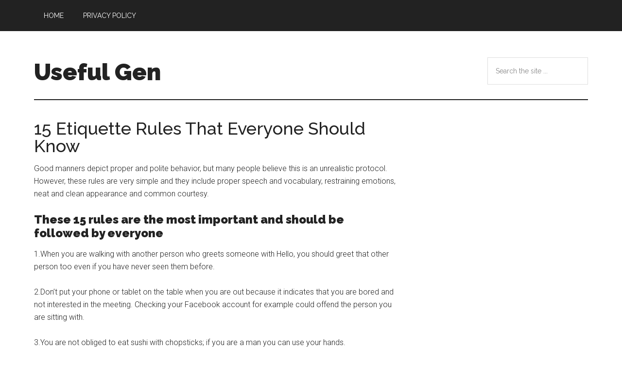

--- FILE ---
content_type: text/html; charset=UTF-8
request_url: https://usefulgen.com/15-etiquette-rules-everyone-know/
body_size: 8017
content:
<!DOCTYPE html><html lang="en-US"><head ><meta charset="UTF-8" /><meta name="viewport" content="width=device-width, initial-scale=1" /><meta name='robots' content='index, follow, max-image-preview:large, max-snippet:-1, max-video-preview:-1' /> <style id="aoatfcss" media="all">html{font-family:sans-serif;-ms-text-size-adjust:100%;-webkit-text-size-adjust:100%}body{margin:0}article,aside,header,main,nav,section{display:block}a{background-color:transparent;-webkit-text-decoration-skip:objects}h1{font-size:2em;margin:.67em 0}img{border-style:none}input{font:inherit;margin:0}input{overflow:visible}[type=submit]{-webkit-appearance:button}[type=submit]::-moz-focus-inner{border-style:none;padding:0}[type=submit]:-moz-focusring{outline:1px dotted ButtonText}[type=search]{-webkit-appearance:textfield;outline-offset:-2px}[type=search]::-webkit-search-cancel-button,[type=search]::-webkit-search-decoration{-webkit-appearance:none}::-webkit-input-placeholder{color:inherit;opacity:.54}::-webkit-file-upload-button{-webkit-appearance:button;font:inherit}html,input[type=search]{-webkit-box-sizing:border-box;-moz-box-sizing:border-box;box-sizing:border-box}*,*:before,*:after{box-sizing:inherit}.entry:before,.entry-content:before,.nav-primary:before,.site-container:before,.site-header:before,.site-inner:before,.widget:before,.wrap:before{content:" ";display:table}.entry:after,.entry-content:after,.nav-primary:after,.site-container:after,.site-header:after,.site-inner:after,.widget:after,.wrap:after{clear:both;content:" ";display:table}html{font-size:62.5%}body>div{font-size:1.6rem}body{background-color:#fff;color:#222;font-family:'Roboto',sans-serif;font-size:16px;font-size:1.6rem;font-weight:300;line-height:1.625}a{background-color:inherit;color:#222;font-weight:400;text-decoration:none}p{margin:0 0 24px;padding:0}ul{margin:0;padding:0}h1,h2{color:#222;font-family:'Raleway',sans-serif;font-weight:500;line-height:1.2;margin:0 0 16px}h1{font-size:36px;font-size:3.6rem}h2{font-size:30px;font-size:3rem}img{max-width:100%}img{height:auto}input{background-color:#fff;border:1px solid #ddd;color:#222;font-family:'Raleway',sans-serif;font-size:14px;font-size:1.4rem;font-weight:300;padding:16px;width:100%}::-moz-placeholder{color:#222;font-family:'Raleway',sans-serif;opacity:1}::-webkit-input-placeholder{color:#222;font-family:'Raleway',sans-serif}input[type=submit]{background-color:#222;border:none;color:#fff;font-family:'Raleway',sans-serif;padding:16px 24px;text-transform:uppercase;white-space:normal;width:auto}input[type=search]::-webkit-search-cancel-button,input[type=search]::-webkit-search-results-button{display:none}.screen-reader-shortcut,.screen-reader-text{border:0;clip:rect(0,0,0,0);height:1px;overflow:hidden;position:absolute!important;width:1px;word-wrap:normal!important}.more-link{position:relative}.site-inner,.wrap{margin:0 auto;max-width:1140px}.site-inner{clear:both;padding-top:40px}.content{float:right;width:750px}.content-sidebar .content{float:left}.sidebar-primary{float:right;width:360px}.alignleft{float:left;text-align:left}img.alignleft{margin:0 24px 24px 0}.search-form{overflow:hidden;position:relative}.widget_search input[type=submit]{border:0;clip:rect(0,0,0,0);height:1px;margin:-1px;padding:0;position:absolute;width:1px}.entry-title{font-size:36px;font-size:3.6rem;line-height:1}.entry-title a{color:#222;font-weight:500}.widget{word-wrap:break-word}.genesis-skip-link{margin:0}.genesis-skip-link li{height:0;width:0;list-style:none}:focus{color:#333;outline:#ccc solid 1px}.primary-nav .site-header{padding-top:64px}.site-header .wrap{border-bottom:2px solid #222;padding:30px 0}.title-area{float:left;padding-top:30px;width:380px}.site-title{font-family:'Raleway',sans-serif;font-size:48px;font-size:4.8rem;line-height:1;margin-bottom:0}.site-title a{color:#222;font-weight:900}.site-header .widget-area{float:right;text-align:right;width:728px}.genesis-nav-menu{clear:both;color:#222;font-family:'Raleway',sans-serif;font-size:14px;font-size:1.4rem;font-weight:400;line-height:1;text-transform:uppercase;width:100%}.genesis-nav-menu .menu-item{display:inline-block;text-align:left}.genesis-nav-menu a{border:none;color:#222;display:block;padding:25px 20px;position:relative}.genesis-nav-menu .current-menu-item>a{color:#e8554e}.nav-primary{background-color:#222;color:#fff;left:0;position:fixed;top:0;width:100%;z-index:999}.nav-primary a{color:#fff}.nav-primary .genesis-nav-menu .current-menu-item>a{color:#e8554e}.entry{margin-bottom:60px}.home .content .entry{border-bottom:2px solid #eee}.entry-content a{color:#e8554e}.entry-content p{margin-bottom:26px}.entry-meta{font-size:14px;font-size:1.4rem}.entry-header .entry-meta{margin-bottom:30px}.entry-comments-link:before{content:"\2014";margin:0 6px 0 2px}.sidebar .widget{margin-bottom:40px}@media only screen and (max-width:1180px){.site-inner,.wrap{max-width:960px}.title-area{width:380px}.site-header .widget-area{width:570px}.content{width:630px}.sidebar-primary{width:300px}}@media only screen and (max-width:1023px){.site-inner,.wrap{max-width:750px}.content,.sidebar-primary,.site-header .widget-area,.title-area{width:100%}.genesis-nav-menu,.site-header .title-area,.site-header .widget-area,.site-title{text-align:center}.nav-primary{position:static}.site-title{float:none}.primary-nav .site-header,.title-area{padding-top:0}.title-area{padding-bottom:20px}}@media only screen and (max-width:840px){.site-inner{max-width:100%}.site-header,.site-inner{padding-left:5%;padding-right:5%}}.screen-reader-text{border:0;clip:rect(1px,1px,1px,1px);clip-path:inset(50%);height:1px;margin:-1px;overflow:hidden;padding:0;position:absolute!important;width:1px;word-wrap:normal!important}</style><link rel="stylesheet" media="print" href="https://usefulgen.com/wp-content/cache/autoptimize/css/autoptimize_94afa73ac2e23a35ee760127ea5e368e.css" onload="this.onload=null;this.media='all';"><noscript id="aonoscrcss"><link media="all" href="https://usefulgen.com/wp-content/cache/autoptimize/css/autoptimize_94afa73ac2e23a35ee760127ea5e368e.css" rel="stylesheet"></noscript><title>15 Etiquette Rules That Everyone Should Know</title><link rel="canonical" href="https://usefulgen.com/15-etiquette-rules-everyone-know/" /><meta property="og:locale" content="en_US" /><meta property="og:type" content="article" /><meta property="og:title" content="15 Etiquette Rules That Everyone Should Know" /><meta property="og:description" content="Good manners depict proper and polite behavior, but many people believe this is an unrealistic protocol. However, these rules are very simple and they include proper speech and vocabulary, restraining emotions, neat and clean appearance and common courtesy. These 15 rules are the most important and should be followed by everyone 1.When you are walking [&hellip;]" /><meta property="og:url" content="https://usefulgen.com/15-etiquette-rules-everyone-know/" /><meta property="og:site_name" content="Useful Gen" /><meta property="article:published_time" content="2017-08-12T00:55:37+00:00" /><meta property="og:image" content="https://i2.wp.com/usefulgen.com/wp-content/uploads/2017/08/15-Etiquette-Rules-That-Everyone-Should-Know.png?fit=1200%2C630&ssl=1" /><meta property="og:image:width" content="1200" /><meta property="og:image:height" content="630" /><meta property="og:image:type" content="image/png" /><meta name="author" content="Useful Gen" /><meta name="twitter:card" content="summary_large_image" /><meta name="twitter:label1" content="Written by" /><meta name="twitter:data1" content="" /><meta name="twitter:label2" content="Est. reading time" /><meta name="twitter:data2" content="2 minutes" /> <script type="application/ld+json" class="yoast-schema-graph">{"@context":"https://schema.org","@graph":[{"@type":"WebPage","@id":"https://usefulgen.com/15-etiquette-rules-everyone-know/","url":"https://usefulgen.com/15-etiquette-rules-everyone-know/","name":"15 Etiquette Rules That Everyone Should Know","isPartOf":{"@id":"https://usefulgen.com/#website"},"primaryImageOfPage":{"@id":"https://usefulgen.com/15-etiquette-rules-everyone-know/#primaryimage"},"image":{"@id":"https://usefulgen.com/15-etiquette-rules-everyone-know/#primaryimage"},"thumbnailUrl":"https://i0.wp.com/usefulgen.com/wp-content/uploads/2017/08/15-Etiquette-Rules-That-Everyone-Should-Know.png?fit=1200%2C630&ssl=1","datePublished":"2017-08-12T00:55:37+00:00","author":{"@id":"https://usefulgen.com/#/schema/person/c99c467f60da63c236a8ab971f14185b"},"breadcrumb":{"@id":"https://usefulgen.com/15-etiquette-rules-everyone-know/#breadcrumb"},"inLanguage":"en-US","potentialAction":[{"@type":"ReadAction","target":["https://usefulgen.com/15-etiquette-rules-everyone-know/"]}]},{"@type":"ImageObject","inLanguage":"en-US","@id":"https://usefulgen.com/15-etiquette-rules-everyone-know/#primaryimage","url":"https://i0.wp.com/usefulgen.com/wp-content/uploads/2017/08/15-Etiquette-Rules-That-Everyone-Should-Know.png?fit=1200%2C630&ssl=1","contentUrl":"https://i0.wp.com/usefulgen.com/wp-content/uploads/2017/08/15-Etiquette-Rules-That-Everyone-Should-Know.png?fit=1200%2C630&ssl=1","width":1200,"height":630},{"@type":"BreadcrumbList","@id":"https://usefulgen.com/15-etiquette-rules-everyone-know/#breadcrumb","itemListElement":[{"@type":"ListItem","position":1,"name":"Home","item":"https://usefulgen.com/"},{"@type":"ListItem","position":2,"name":"15 Etiquette Rules That Everyone Should Know"}]},{"@type":"WebSite","@id":"https://usefulgen.com/#website","url":"https://usefulgen.com/","name":"Useful Gen","description":"","potentialAction":[{"@type":"SearchAction","target":{"@type":"EntryPoint","urlTemplate":"https://usefulgen.com/?s={search_term_string}"},"query-input":{"@type":"PropertyValueSpecification","valueRequired":true,"valueName":"search_term_string"}}],"inLanguage":"en-US"},{"@type":"Person","@id":"https://usefulgen.com/#/schema/person/c99c467f60da63c236a8ab971f14185b","name":"Useful Gen","image":{"@type":"ImageObject","inLanguage":"en-US","@id":"https://usefulgen.com/#/schema/person/image/","url":"https://secure.gravatar.com/avatar/2aaa42b888d205a93c6db17874f19cda68763db5e859f3b18d093fa071226bf0?s=96&d=mm&r=g","contentUrl":"https://secure.gravatar.com/avatar/2aaa42b888d205a93c6db17874f19cda68763db5e859f3b18d093fa071226bf0?s=96&d=mm&r=g","caption":"Useful Gen"},"url":"https://usefulgen.com/author/dailyhealthgengmail-com/"}]}</script> <link rel='dns-prefetch' href='//secure.gravatar.com' /><link rel='dns-prefetch' href='//stats.wp.com' /><link rel='dns-prefetch' href='//fonts.googleapis.com' /><link rel='dns-prefetch' href='//v0.wordpress.com' /><link rel='preconnect' href='//i0.wp.com' /><link rel="alternate" type="application/rss+xml" title="Useful Gen &raquo; Feed" href="https://usefulgen.com/feed/" /><link rel="alternate" type="application/rss+xml" title="Useful Gen &raquo; Comments Feed" href="https://usefulgen.com/comments/feed/" /> <noscript><link rel='stylesheet' href='https://usefulgen.com/wp-includes/css/dashicons.min.css' type='text/css' media='all' /></noscript><link rel='stylesheet' id='dashicons-css' href='https://usefulgen.com/wp-includes/css/dashicons.min.css' type='text/css' media='print' onload="this.onload=null;this.media='all';" /> <noscript><link rel='stylesheet' href='//fonts.googleapis.com/css?family=Roboto%3A300%2C400%7CRaleway%3A400%2C500%2C900&#038;ver=3.2.3' type='text/css' media='all' /></noscript><link rel='stylesheet' id='google-fonts-css' href='//fonts.googleapis.com/css?family=Roboto%3A300%2C400%7CRaleway%3A400%2C500%2C900&#038;ver=3.2.3' type='text/css' media='print' onload="this.onload=null;this.media='all';" /> <script type="text/javascript" src="https://usefulgen.com/wp-includes/js/jquery/jquery.min.js" id="jquery-core-js"></script> <link rel="https://api.w.org/" href="https://usefulgen.com/wp-json/" /><link rel="alternate" title="JSON" type="application/json" href="https://usefulgen.com/wp-json/wp/v2/posts/188" /><link rel="EditURI" type="application/rsd+xml" title="RSD" href="https://usefulgen.com/xmlrpc.php?rsd" /><meta name="generator" content="WordPress 6.8.1" /><link rel='shortlink' href='https://wp.me/p93sT5-32' /><link rel="alternate" title="oEmbed (JSON)" type="application/json+oembed" href="https://usefulgen.com/wp-json/oembed/1.0/embed?url=https%3A%2F%2Fusefulgen.com%2F15-etiquette-rules-everyone-know%2F" /><link rel="alternate" title="oEmbed (XML)" type="text/xml+oembed" href="https://usefulgen.com/wp-json/oembed/1.0/embed?url=https%3A%2F%2Fusefulgen.com%2F15-etiquette-rules-everyone-know%2F&#038;format=xml" /><meta name="facebook-domain-verification" content="2yxm0v20bcpzlaj35acgis7f9ox91g" /><script async src="https://pagead2.googlesyndication.com/pagead/js/adsbygoogle.js?client=ca-pub-5236107771401887"
     crossorigin="anonymous"></script> <link rel="icon" href="https://usefulgen.com/wp-content/themes/magazine-pro/images/favicon.ico" /><link rel="pingback" href="https://usefulgen.com/xmlrpc.php" /> <script async src="//pagead2.googlesyndication.com/pagead/js/adsbygoogle.js"></script> <script>(adsbygoogle = window.adsbygoogle || []).push({
          google_ad_client: "ca-pub-5236107771401887",
          enable_page_level_ads: true
     });</script></head><body class="wp-singular post-template-default single single-post postid-188 single-format-standard wp-theme-genesis wp-child-theme-magazine-pro cookies-not-set content-sidebar genesis-breadcrumbs-hidden genesis-footer-widgets-hidden primary-nav"><div class="site-container"><ul class="genesis-skip-link"><li><a href="#genesis-content" class="screen-reader-shortcut"> Skip to main content</a></li><li><a href="#genesis-sidebar-primary" class="screen-reader-shortcut"> Skip to primary sidebar</a></li></ul><nav class="nav-primary" aria-label="Main" id="genesis-nav-primary"><div class="wrap"><ul id="menu-top-menu" class="menu genesis-nav-menu menu-primary js-superfish"><li id="menu-item-18" class="menu-item menu-item-type-custom menu-item-object-custom menu-item-home menu-item-18"><a href="https://usefulgen.com/"><span >Home</span></a></li><li id="menu-item-5043" class="menu-item menu-item-type-post_type menu-item-object-page menu-item-privacy-policy menu-item-5043"><a rel="privacy-policy" href="https://usefulgen.com/privacy-policy/"><span >Privacy Policy</span></a></li></ul></div></nav><header class="site-header"><div class="wrap"><div class="title-area"><p class="site-title"><a href="https://usefulgen.com/">Useful Gen</a></p></div><div class="widget-area header-widget-area"><section id="search-3" class="widget widget_search"><div class="widget-wrap"><form class="search-form" method="get" action="https://usefulgen.com/" role="search"><label class="search-form-label screen-reader-text" for="searchform-1">Search the site ...</label><input class="search-form-input" type="search" name="s" id="searchform-1" placeholder="Search the site ..."><input class="search-form-submit" type="submit" value="Search"><meta content="https://usefulgen.com/?s={s}"></form></div></section></div></div></header><div class="site-inner"><div class="content-sidebar-wrap"><main class="content" id="genesis-content"><article class="post-188 post type-post status-publish format-standard has-post-thumbnail category-general entry" aria-label="15 Etiquette Rules That Everyone Should Know"><header class="entry-header"><h1 class="entry-title">15 Etiquette Rules That Everyone Should Know</h1><p class="entry-meta"><time class="entry-time"></time> by</p></header><div class="entry-content"><p>Good manners depict proper and polite behavior, but many people believe this is an unrealistic protocol. However, these rules are very simple and they include proper speech and vocabulary, restraining emotions, neat and clean appearance and common courtesy.</p><p></p><h3><strong>These 15 rules are the most important and should be followed by everyone</strong></h3><p>1.When you are walking with another person who greets someone with Hello, you should greet that other person too even if you have never seen them before.</p><p></p><p>2.Don’t put your phone or tablet on the table when you are out because it indicates that you are bored and not interested in the meeting. Checking your Facebook account for example could offend the person you are sitting with.</p><p>3.You are not obliged to eat sushi with chopsticks; if you are a man you can use your hands.</p><p>4.Don’t ask someone out if you plan to spend the whole evening calling or texting someone.</p><p>5.Always thank people when they help you with something. This way you show appreciation and that you are not taking them for granted.</p><p>6.Ladies you should never let your man carry your purse, and men you should always take your lady’s coat to the cloakroom.</p><p></p><p>7.Answer your phone only when it is important and avoid having empty conversations over the phone. If you need to talk to someone, wait until you meet them in person if it is not an emergency.</p><p>8.Staring at people is extremely rude as well as laughing and talking too loud.</p><p>9.If you are a driver, always be careful not to splash pedestrians with water.</p><p>10.When at the cinema, concert hall or theater, when walking to your seat make sure you face the people you pass on your way.</p><p>11.If you made a mistake, apologized and your apology was accepted, you should never repeat the same mistake again.</p><p>12.Polite men will show respect to all women equally.</p><p>13.Nine things about yourself that you should keep a secret: age, religion, disgrace, honor, affairs, wealth, medical issues, gifts and family quarrels.</p><p></p><p>14.Being the only one who follows a certain trend may cause you to look ridiculous no matter how good you think you look.</p><p>15.Always greet everyone when you enter a room regardless of your status, age or profession.</p><p>These rules were made with a goal to make the world a better place. They can be hard sometimes and they take time to become a habit, however they will be of great importance for your appearance and they make an excellent personality trait. Good manners are never out of style.</p><div id='jp-relatedposts' class='jp-relatedposts' ><h3 class="jp-relatedposts-headline"><em>Related</em></h3></div><div class="scriptlesssocialsharing"><h3 class="scriptlesssocialsharing__heading">Share this post:</h3><div class="scriptlesssocialsharing__buttons"><a class="button twitter" target="_blank" href="https://twitter.com/intent/tweet?text=15%20Etiquette%20Rules%20That%20Everyone%20Should%20Know&#038;url=https%3A%2F%2Fusefulgen.com%2F15-etiquette-rules-everyone-know%2F" rel="noopener noreferrer nofollow"><svg viewbox="0 0 512 512" class="scriptlesssocialsharing__icon twitter" fill="currentcolor" height="1em" width="1em" aria-hidden="true" focusable="false" role="img"><path d="M389.2 48h70.6L305.6 224.2 487 464H345L233.7 318.6 106.5 464H35.8L200.7 275.5 26.8 48H172.4L272.9 180.9 389.2 48zM364.4 421.8h39.1L151.1 88h-42L364.4 421.8z"></path></svg> <span class="sss-name"><span class="screen-reader-text">Share on </span>X (Twitter)</span></a><a class="button facebook" target="_blank" href="https://www.facebook.com/sharer/sharer.php?u=https%3A%2F%2Fusefulgen.com%2F15-etiquette-rules-everyone-know%2F" rel="noopener noreferrer nofollow"><svg viewbox="0 0 512 512" class="scriptlesssocialsharing__icon facebook" fill="currentcolor" height="1em" width="1em" aria-hidden="true" focusable="false" role="img"><path d="M504 256C504 119 393 8 256 8S8 119 8 256c0 123.78 90.69 226.38 209.25 245V327.69h-63V256h63v-54.64c0-62.15 37-96.48 93.67-96.48 27.14 0 55.52 4.84 55.52 4.84v61h-31.28c-30.8 0-40.41 19.12-40.41 38.73V256h68.78l-11 71.69h-57.78V501C413.31 482.38 504 379.78 504 256z"></path></svg> <span class="sss-name"><span class="screen-reader-text">Share on </span>Facebook</span></a><a class="button pinterest" target="_blank" href="https://pinterest.com/pin/create/button/?url=https%3A%2F%2Fusefulgen.com%2F15-etiquette-rules-everyone-know%2F&#038;media=https%3A%2F%2Fi0.wp.com%2Fusefulgen.com%2Fwp-content%2Fuploads%2F2017%2F08%2F15-Etiquette-Rules-That-Everyone-Should-Know.png%3Ffit%3D1024%252C538%26ssl%3D1&#038;description=15%20Etiquette%20Rules%20That%20Everyone%20Should%20Know" rel="noopener noreferrer nofollow" data-pin-no-hover="true" data-pin-custom="true" data-pin-do="skip" data-pin-description="15 Etiquette Rules That Everyone Should Know"><svg viewbox="0 0 496 512" class="scriptlesssocialsharing__icon pinterest" fill="currentcolor" height="1em" width="1em" aria-hidden="true" focusable="false" role="img"><path d="M496 256c0 137-111 248-248 248-25.6 0-50.2-3.9-73.4-11.1 10.1-16.5 25.2-43.5 30.8-65 3-11.6 15.4-59 15.4-59 8.1 15.4 31.7 28.5 56.8 28.5 74.8 0 128.7-68.8 128.7-154.3 0-81.9-66.9-143.2-152.9-143.2-107 0-163.9 71.8-163.9 150.1 0 36.4 19.4 81.7 50.3 96.1 4.7 2.2 7.2 1.2 8.3-3.3.8-3.4 5-20.3 6.9-28.1.6-2.5.3-4.7-1.7-7.1-10.1-12.5-18.3-35.3-18.3-56.6 0-54.7 41.4-107.6 112-107.6 60.9 0 103.6 41.5 103.6 100.9 0 67.1-33.9 113.6-78 113.6-24.3 0-42.6-20.1-36.7-44.8 7-29.5 20.5-61.3 20.5-82.6 0-19-10.2-34.9-31.4-34.9-24.9 0-44.9 25.7-44.9 60.2 0 22 7.4 36.8 7.4 36.8s-24.5 103.8-29 123.2c-5 21.4-3 51.6-.9 71.2C65.4 450.9 0 361.1 0 256 0 119 111 8 248 8s248 111 248 248z"></path></svg> <span class="sss-name"><span class="screen-reader-text">Share on </span>Pinterest</span></a><a class="button linkedin" target="_blank" href="https://www.linkedin.com/shareArticle?mini=1&#038;url=https%3A%2F%2Fusefulgen.com%2F15-etiquette-rules-everyone-know%2F&#038;title=15%20Etiquette%20Rules%20That%20Everyone%20Should%20Know&#038;source=https%3A%2F%2Fusefulgen.com" rel="noopener noreferrer nofollow"><svg viewbox="0 0 448 512" class="scriptlesssocialsharing__icon linkedin" fill="currentcolor" height="1em" width="1em" aria-hidden="true" focusable="false" role="img"><path d="M416 32H31.9C14.3 32 0 46.5 0 64.3v383.4C0 465.5 14.3 480 31.9 480H416c17.6 0 32-14.5 32-32.3V64.3c0-17.8-14.4-32.3-32-32.3zM135.4 416H69V202.2h66.5V416zm-33.2-243c-21.3 0-38.5-17.3-38.5-38.5S80.9 96 102.2 96c21.2 0 38.5 17.3 38.5 38.5 0 21.3-17.2 38.5-38.5 38.5zm282.1 243h-66.4V312c0-24.8-.5-56.7-34.5-56.7-34.6 0-39.9 27-39.9 54.9V416h-66.4V202.2h63.7v29.2h.9c8.9-16.8 30.6-34.5 62.9-34.5 67.2 0 79.7 44.3 79.7 101.9V416z"></path></svg> <span class="sss-name"><span class="screen-reader-text">Share on </span>LinkedIn</span></a><a class="button email" href="mailto:?body=I%20read%20this%20post%20and%20wanted%20to%20share%20it%20with%20you.%20Here%27s%20the%20link%3A%20https%3A%2F%2Fusefulgen.com%2F15-etiquette-rules-everyone-know%2F&#038;subject=A%20post%20worth%20sharing%3A%2015%20Etiquette%20Rules%20That%20Everyone%20Should%20Know" rel="noopener noreferrer nofollow"><svg viewbox="0 0 512 512" class="scriptlesssocialsharing__icon email" fill="currentcolor" height="1em" width="1em" aria-hidden="true" focusable="false" role="img"><path d="M502.3 190.8c3.9-3.1 9.7-.2 9.7 4.7V400c0 26.5-21.5 48-48 48H48c-26.5 0-48-21.5-48-48V195.6c0-5 5.7-7.8 9.7-4.7 22.4 17.4 52.1 39.5 154.1 113.6 21.1 15.4 56.7 47.8 92.2 47.6 35.7.3 72-32.8 92.3-47.6 102-74.1 131.6-96.3 154-113.7zM256 320c23.2.4 56.6-29.2 73.4-41.4 132.7-96.3 142.8-104.7 173.4-128.7 5.8-4.5 9.2-11.5 9.2-18.9v-19c0-26.5-21.5-48-48-48H48C21.5 64 0 85.5 0 112v19c0 7.4 3.4 14.3 9.2 18.9 30.6 23.9 40.7 32.4 173.4 128.7 16.8 12.2 50.2 41.8 73.4 41.4z"></path></svg> <span class="sss-name"><span class="screen-reader-text">Share on </span>Email</span></a></div></div></div><footer class="entry-footer"><p class="entry-meta"><span class="entry-categories">Filed Under: <a href="https://usefulgen.com/category/general/" rel="category tag">General</a></span></p></footer></article></main><aside class="sidebar sidebar-primary widget-area" role="complementary" aria-label="Primary Sidebar" id="genesis-sidebar-primary"><h2 class="genesis-sidebar-title screen-reader-text">Primary Sidebar</h2><section id="custom_html-2" class="widget_text widget widget_custom_html"><div class="widget_text widget-wrap"><div class="textwidget custom-html-widget"><script async src="https://pagead2.googlesyndication.com/pagead/js/adsbygoogle.js"></script> <ins class="adsbygoogle"
 style="display:block"
 data-ad-format="autorelaxed"
 data-ad-client="ca-pub-5236107771401887"
 data-ad-slot="5211236566"></ins> <script>(adsbygoogle = window.adsbygoogle || []).push({});</script></div></div></section></aside></div></div><footer class="site-footer"><div class="wrap"><p>© 2025 <a href="https://www.usefulgen.com/">Useful Gen</a></p></div></footer></div><script type="speculationrules">{"prefetch":[{"source":"document","where":{"and":[{"href_matches":"\/*"},{"not":{"href_matches":["\/wp-*.php","\/wp-admin\/*","\/wp-content\/uploads\/*","\/wp-content\/*","\/wp-content\/plugins\/*","\/wp-content\/themes\/magazine-pro\/*","\/wp-content\/themes\/genesis\/*","\/*\\?(.+)"]}},{"not":{"selector_matches":"a[rel~=\"nofollow\"]"}},{"not":{"selector_matches":".no-prefetch, .no-prefetch a"}}]},"eagerness":"conservative"}]}</script> <script type="text/javascript" id="jetpack-stats-js-before">_stq = window._stq || [];
_stq.push([ "view", JSON.parse("{\"v\":\"ext\",\"blog\":\"133813055\",\"post\":\"188\",\"tz\":\"0\",\"srv\":\"usefulgen.com\",\"j\":\"1:14.6\"}") ]);
_stq.push([ "clickTrackerInit", "133813055", "188" ]);</script> <script type="text/javascript" src="https://stats.wp.com/e-202550.js" id="jetpack-stats-js" defer="defer" data-wp-strategy="defer"></script> <script defer src="https://usefulgen.com/wp-content/cache/autoptimize/js/autoptimize_fa4f9dacb83a0679d83d5c6925d8a515.js"></script></body></html>
<!--
Performance optimized by W3 Total Cache. Learn more: https://www.boldgrid.com/w3-total-cache/

Page Caching using Disk: Enhanced 

Served from: usefulgen.com @ 2025-12-09 21:10:27 by W3 Total Cache
-->

--- FILE ---
content_type: text/html; charset=utf-8
request_url: https://www.google.com/recaptcha/api2/aframe
body_size: 267
content:
<!DOCTYPE HTML><html><head><meta http-equiv="content-type" content="text/html; charset=UTF-8"></head><body><script nonce="nCD6fLD2JIWKrroEFHozeQ">/** Anti-fraud and anti-abuse applications only. See google.com/recaptcha */ try{var clients={'sodar':'https://pagead2.googlesyndication.com/pagead/sodar?'};window.addEventListener("message",function(a){try{if(a.source===window.parent){var b=JSON.parse(a.data);var c=clients[b['id']];if(c){var d=document.createElement('img');d.src=c+b['params']+'&rc='+(localStorage.getItem("rc::a")?sessionStorage.getItem("rc::b"):"");window.document.body.appendChild(d);sessionStorage.setItem("rc::e",parseInt(sessionStorage.getItem("rc::e")||0)+1);localStorage.setItem("rc::h",'1768497627121');}}}catch(b){}});window.parent.postMessage("_grecaptcha_ready", "*");}catch(b){}</script></body></html>